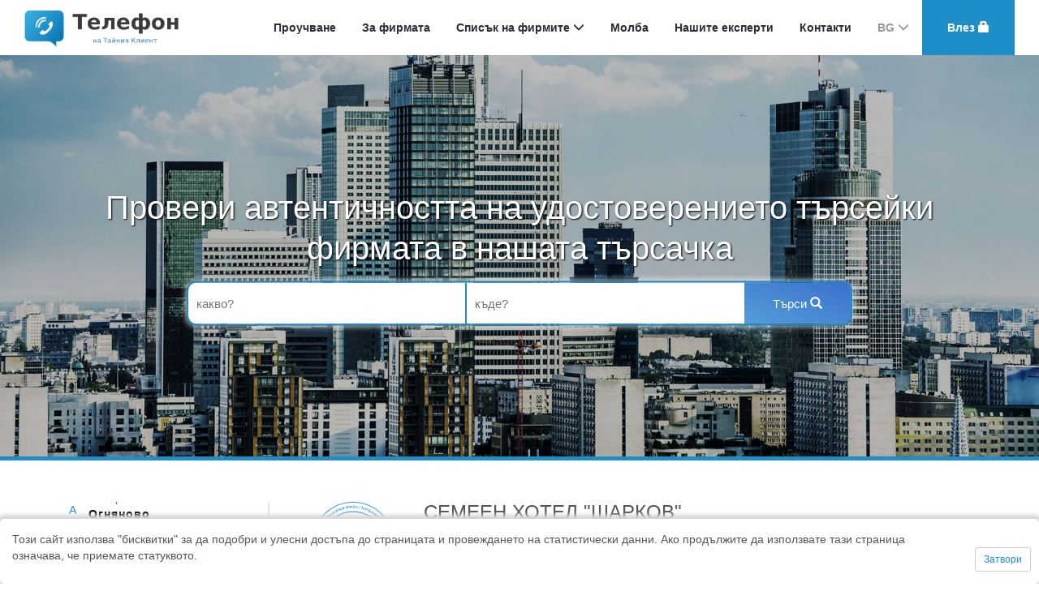

--- FILE ---
content_type: text/html; charset=UTF-8
request_url: https://www.telefonnataenklient.com/list,4727,ognyanovo
body_size: 8071
content:
<!DOCTYPE html>
<html>
    <head>
        <meta name="viewport" content="width=device-width, initial-scale=1">
        <meta charset="UTF-8">
        <link rel="stylesheet" type="text/css" href="assets/css/bootstrap.css">
        <link rel="stylesheet" type="text/css" href="assets/css/lightbox.css">
        <link rel="stylesheet" type="text/css" href="assets/css/jquery.mCustomScrollbar.css">
        <link rel="stylesheet" type="text/css" href="assets/css/style.php">
        <link rel="shortcut icon" type="image/x-icon" href="assets/img/favicon.ico">
        <link rel="stylesheet" type="text/css" href="assets/jQueryUI/jquery-ui.min.css">
        <link rel="stylesheet" type="text/css" href="assets/jQueryUI/jquery-ui.theme.min.css">
        <link rel="stylesheet" type="text/css" href="assets/jQueryUI/jquery-ui.structure.min.css">
        <link rel="stylesheet" type="text/css" href="https://openlayers.org/en/v3.16.0/css/ol.css">
        <script type="text/javascript" src="assets/js/jQuery.js"></script>
        <script type="text/javascript" src="assets/js/cookie.js"></script>
        <script type="text/javascript" src="assets/js/bootstrap.min.js"></script>
        <script type="text/javascript" src="assets/js/parallax.min.js"></script>
        <script type="text/javascript" src="assets/js/lightbox.min.js"></script>
        <script type="text/javascript" src="assets/js/jquery.mCustomScrollbar.min.js"></script>
        <script type="text/javascript" src="assets/js/scripts.js"></script>
        <script type="text/javascript" src="assets/js/maps.js"></script>
        <script type="text/javascript" src="assets/jQueryUI/jquery-ui.min.js"></script>
        <script type="text/javascript" src="https://openlayers.org/en/v3.16.0/build/ol.js"></script>
         <script src='https://www.google.com/recaptcha/api.js' async defer></script>
	<title>Списък на фирмите - Огняново - Телефон на Тайния Клиент</title>
    </head>
    <body class="page-listController">
        <div class="mainmenu">
            <nav class="navbar navbar-default">
                <div class="container-fluid">
                    <div class="navbar-header">
                        <button type="button" class="navbar-toggle collapsed" data-toggle="collapse" data-target="#navmain" aria-expanded="false">
                            <span class="glyphicon glyphicon-option-horizontal"></span>
                        </button>
                        <a class="navbar-brand logo" href="/">
                            <img src="assets/img/logo_bg.png" style="max-height: 45px;">
                        </a>
                    </div>
                    <div class="collapse navbar-collapse" id="navmain">
                        <ul class="nav navbar-nav navbar-right">
                            <li><a href="/#survey" class="dropdown-toggle">Проучване</a></li>
                            <li><a href="/about" class="dropdown-toggle">За фирмата</a></li>
                            
                            <li class="dropdown">
                                <a href="#" class="dropdown-toggle" data-toggle="dropdown" role="button" aria-expanded="false">
                                    Списък на фирмите                                    <span class="glyphicon glyphicon-menu-down"></span>
                                </a>
                                <ul class="dropdown-menu" role="menu">
                                    <li><a href="/list">Списък на фирмите</a></li>
                                    <li><a href="/cmpList">Списък на фирмите по азбучен ред</a></li>
                                </ul>
                            </li>
                            <li><a href="/signin">Молба</a></li>
                                                            <li><a href="/experts">Нашите експерти</a></li>
                                                        <li><a href="/contact">Контакти</a></li>
                            <li class="dropdown countrySelect">
                                <a href="#" class="dropdown-toggle" data-toggle="dropdown" role="button" aria-expanded="false">
                                    BG                                    <span class="glyphicon glyphicon-menu-down"></span>
                                </a>
                                <ul class="dropdown-menu" role="menu">
                                    <li><a target="_blank" href="https://www.telefonnataenklient.com">BG</a></li>
                                    <li><a target="_blank" href="https://www.telefontajemnehoklienta.cz/">CZ</a></li>
                                    <!--<li><a target="_blank" href="http://www.vertrauenswuerdigesunternehmen.de">DE</a></li>-->
                                    <!--<li><a target="_blank" href="http://www.entreprisedignedeconfiance.fr/">FR</a></li>-->
                                    <!--<li><a target="_blank" href="http://www.titokzatosugyfel.eu">HU</a></li>-->
                                    <li><a target="_blank" href="https://www.telefontajemniczegoklienta.pl">PL</a></li>
                                    <!--<li><a target="_blank" href="http://www.companiecorecta.ro"><img src="assets/img/flags/ro.png">RO</a></li>-->
                                    <!--<li><a target="_blank" href="https://www.telefontajomnehoklienta.sk/">SK</a></li>-->
                                    <!--<li><a target="_blank" href="https://www.telefonodelclientemisterioso.es/">ES</a></li>-->
                                </ul>
                            </li>
                            <li class="blueButton">
                                                                    <a href="#" data-toggle="modal" data-target="#loginModal">
                                        Влез 
                                        <span class="glyphicon glyphicon-lock"></span>
                                    </a>
                                                            </li>
                        </ul>
                    </div>
                </div>
            </nav>
        </div>

                
        <main>
            <section id="topImg" data-parallax="scroll" data-position="0 -500px" data-image-src="assets/img/parallax_list.jpg" class="row parallax-container">
    <div class="topImgWrapper">
        <p>Провери автентичността на удостоверението търсейки фирмата в нашата търсачка</p>

        <div class="searchFormWrap">
            <form action="/list" method="post">
                <input type="text" placeholder="какво?" name="what" value="" required>
                <input type="text" placeholder="къде?" name="where" value="" required>
                <button type="submit" name="send">
                    Търси                    <span class="glyphicon glyphicon-search"></span>
                </button>
            </form>
        </div>
    </div>
</section>

<div class="clearfix"></div>

<div class="container">
    <article class="row" >
        <div class="col-lg-10 col-md-10 col-sm-10 col-xs-10 col-lg-offset-1 col-md-offset-1 col-sm-offset-1 col-xs-offset-1">
            <div class="letterList horizontal">
                                    <a href="#">А</a>
                                    <a href="#">Б</a>
                                    <a href="#">В</a>
                                    <a href="#">Г</a>
                                    <a href="#">Д</a>
                                    <a href="#">Е</a>
                                    <a href="#">Ж</a>
                                    <a href="#">З</a>
                                    <a href="#">И</a>
                                    <a href="#">К</a>
                                    <a href="#">Л</a>
                                    <a href="#">М</a>
                                    <a href="#">Н</a>
                                    <a href="#">О</a>
                                    <a href="#">П</a>
                                    <a href="#">Р</a>
                                    <a href="#">С</a>
                                    <a href="#">Т</a>
                                    <a href="#">Ф</a>
                                    <a href="#">Х</a>
                                    <a href="#">Ц</a>
                                    <a href="#">Ч</a>
                                    <a href="#">Ш</a>
                                    <a href="#">Щ</a>
                                    <a href="#">Я</a>
                            </div>
        </div>
    </article>
    <article class="row" data-effect="eqh">
        <div class="col-lg-3 col-md-3 col-sm-12 col-xs-12">
            <div data-effect="follow-top" data-follow-top-offset-top="32">
                <div class="letterList">
                                            <a href="#">А</a>
                                            <a href="#">Б</a>
                                            <a href="#">В</a>
                                            <a href="#">Г</a>
                                            <a href="#">Д</a>
                                            <a href="#">Е</a>
                                            <a href="#">Ж</a>
                                            <a href="#">З</a>
                                            <a href="#">И</a>
                                            <a href="#">К</a>
                                            <a href="#">Л</a>
                                            <a href="#">М</a>
                                            <a href="#">Н</a>
                                            <a href="#">О</a>
                                            <a href="#">П</a>
                                            <a href="#">Р</a>
                                            <a href="#">С</a>
                                            <a href="#">Т</a>
                                            <a href="#">Ф</a>
                                            <a href="#">Х</a>
                                            <a href="#">Ц</a>
                                            <a href="#">Ч</a>
                                            <a href="#">Ш</a>
                                            <a href="#">Щ</a>
                                            <a href="#">Я</a>
                                    </div>
                <div class="cityList">
                    <div class="cities">
                                                <a data-letter="А" class="letterBig">А</a>
                                                    <a href="/list,1401,ablanitsa" >Абланица</a>
                                                    <a href="/list,1399,ablanitsa" >Абланица</a>
                                                    <a href="/list,1402,abrit" >Абрит</a>
                                                    <a href="/list,1411,aytos" >Айтос</a>
                                                    <a href="/list,1414,aksakovo" >Аксаково</a>
                                                    <a href="/list,1450,apriltsi" >Априлци</a>
                                                    <a href="/list,1464,asnovgrad" >Асеновград</a>
                                                    <a href="/list,1477,ahloy" >Ахелой</a>
                                                <a data-letter="Б" class="letterBig">Б</a>
                                                    <a href="/list,1525,balchik" >Балчик</a>
                                                    <a href="/list,1538,bankya" >Банкя</a>
                                                    <a href="/list,1541,bansko" >Банско</a>
                                                    <a href="/list,1543,banya" >Баня</a>
                                                    <a href="/list,1604,bln" >Белене</a>
                                                    <a href="/list,1631,blogradts" >Белоградец</a>
                                                    <a href="/list,1632,blogradchik" >Белоградчик</a>
                                                    <a href="/list,1634,blozm" >Белозем</a>
                                                    <a href="/list,1648,blyakovts" >Беляковец</a>
                                                    <a href="/list,1694,blagovgrad" >Благоевград</a>
                                                    <a href="/list,1724,bogdan" >Богдан</a>
                                                    <a href="/list,1733,bogdantsi" >Богданци</a>
                                                    <a href="/list,1762,bozhurisht" >Божурище</a>
                                                    <a href="/list,1840,botvgrad" >Ботевград</a>
                                                    <a href="/list,1860,boyantsi" >Боянци</a>
                                                    <a href="/list,1877,bratsigovo" >Брацигово</a>
                                                    <a href="/list,1879,brgovo" >Брегово</a>
                                                    <a href="/list,1900,brst" >Бресте</a>
                                                    <a href="/list,1959,bunovo" >Буново</a>
                                                    <a href="/list,1963,burgas" >Бургас</a>
                                                    <a href="/list,1967,busmantsi" >Бусманци</a>
                                                    <a href="/list,1968,butan" >Бутан</a>
                                                    <a href="/list,1981,bazan" >Бъзън</a>
                                                    <a href="/list,1983,balgarvo" >Българево</a>
                                                    <a href="/list,1990,balgarovo" >Българово</a>
                                                    <a href="/list,2019,byala" >Бяла</a>
                                                    <a href="/list,2030,byala-slatina" >Бяла Слатина</a>
                                                <a data-letter="В" class="letterBig">В</a>
                                                    <a href="/list,2038,vakarl" >Вакарел</a>
                                                    <a href="/list,2041,vaksvo" >Ваксево</a>
                                                    <a href="/list,2049,varna" >Варна</a>
                                                    <a href="/list,2076,vliko-tarnovo" >Велико Търново</a>
                                                    <a href="/list,2080,vlingrad" >Велинград</a>
                                                    <a href="/list,2130,vidin" >Видин</a>
                                                    <a href="/list,2133,vidno" >Видно</a>
                                                    <a href="/list,2231,voluyak" >Волуяк</a>
                                                    <a href="/list,2250,vratsa" >Враца</a>
                                                    <a href="/list,2252,vrachsh" >Врачеш</a>
                                                <a data-letter="Г" class="letterBig">Г</a>
                                                    <a href="/list,2336,gabrovo" >Габрово</a>
                                                    <a href="/list,2386,gtsovo" >Гецово</a>
                                                    <a href="/list,2403,glavinitsa" >Главиница</a>
                                                    <a href="/list,2474,golyamo-blovo" >Голямо Белово</a>
                                                    <a href="/list,2528,gorna-oryahovitsa" >Горна Оряховица</a>
                                                    <a href="/list,2536,gorni-bogrov" >Горни Богров</a>
                                                    <a href="/list,2624,gots-dlchv" >Гоце Делчев</a>
                                                    <a href="/list,2686,gurkovo" >Гурково</a>
                                                    <a href="/list,2698,galabovo" >Гълъбово</a>
                                                <a data-letter="Д" class="letterBig">Д</a>
                                                    <a href="/list,2730,dv-mogili" >Две могили</a>
                                                    <a href="/list,2735,dblts" >Дебелец</a>
                                                    <a href="/list,2757,dvin" >Девин</a>
                                                    <a href="/list,2760,dvnya" >Девня</a>
                                                    <a href="/list,2793,dzhulyunitsa" >Джулюница</a>
                                                    <a href="/list,2808,dimitrovgrad" >Димитровград</a>
                                                    <a href="/list,2852,dobrinisht" >Добринище</a>
                                                    <a href="/list,2856,dobrich" >Добрич</a>
                                                    <a href="/list,2859,dobrovnitsa" >Добровница</a>
                                                    <a href="/list,2952,dolni-chiflik" >Долни чифлик</a>
                                                    <a href="/list,3048,drangovo" >Дрангово</a>
                                                    <a href="/list,3052,drachvo" >Драчево</a>
                                                    <a href="/list,3085,dryanovo" >Дряново</a>
                                                    <a href="/list,3091,dulovo" >Дулово</a>
                                                    <a href="/list,3099,dupnitsa" >Дупница</a>
                                                    <a href="/list,3104,dushantsi" >Душанци</a>
                                                    <a href="/list,3144,dalgopol" >Дългопол</a>
                                                <a data-letter="Е" class="letterBig">Е</a>
                                                    <a href="/list,3181,elna" >Елена</a>
                                                    <a href="/list,3191,elshnitsa" >Елешница</a>
                                                    <a href="/list,3193,elin-plin" >Елин Пелин</a>
                                                    <a href="/list,3194,elin-plin" >Елин Пелин</a>
                                                    <a href="/list,3201,elhovo" >Елхово</a>
                                                    <a href="/list,3223,etropol" >Етрополе</a>
                                                <a data-letter="Ж" class="letterBig">Ж</a>
                                                    <a href="/list,3263,zhitnitsa" >Житница</a>
                                                <a data-letter="З" class="letterBig">З</a>
                                                    <a href="/list,3322,zvzdlina" >Звезделина</a>
                                                    <a href="/list,3387,zlatograd" >Златоград</a>
                                                    <a href="/list,3397,zlokuchn" >Злокучене</a>
                                                <a data-letter="И" class="letterBig">И</a>
                                                    <a href="/list,3502,ihtiman" >Ихтиман</a>
                                                <a data-letter="К" class="letterBig">К</a>
                                                    <a href="/list,3518,kavarna" >Каварна</a>
                                                    <a href="/list,3525,kazanlak" >Казанлък</a>
                                                    <a href="/list,3547,kaliptrovo" >Калипетрово</a>
                                                    <a href="/list,3647,karlovo" >Карлово</a>
                                                    <a href="/list,3662,katunitsa" >Катуница</a>
                                                    <a href="/list,3670,krka" >Керека</a>
                                                    <a href="/list,3685,kirkovo" >Кирково</a>
                                                    <a href="/list,3695,kitn" >Китен</a>
                                                    <a href="/list,3729,knzha" >Кнежа</a>
                                                    <a href="/list,3769,kozloduy" >Козлодуй</a>
                                                    <a href="/list,3838,koprivshtitsa" >Копривщица</a>
                                                    <a href="/list,3870,kostnts" >Костенец</a>
                                                    <a href="/list,3877,kostinbrod" >Костинброд</a>
                                                    <a href="/list,3892,kochmar" >Кочмар</a>
                                                    <a href="/list,3973,krumovgrad" >Крумовград</a>
                                                    <a href="/list,3974,krumovo" >Крумово</a>
                                                    <a href="/list,3977,krumovo" >Крумово</a>
                                                    <a href="/list,4054,kardzhali" >Кърджали</a>
                                                    <a href="/list,4072,kyustndil" >Кюстендил</a>
                                                <a data-letter="Л" class="letterBig">Л</a>
                                                    <a href="/list,4092,lvski" >Левски</a>
                                                    <a href="/list,4104,lsidrn" >Лесидрен</a>
                                                    <a href="/list,4158,lobosh" >Лобош</a>
                                                    <a href="/list,4162,lovch" >Ловеч</a>
                                                    <a href="/list,4171,lozn" >Лозен</a>
                                                    <a href="/list,4175,lozn" >Лозен</a>
                                                    <a href="/list,4179,loznts" >Лозенец</a>
                                                    <a href="/list,4199,lukovit" >Луковит</a>
                                                    <a href="/list,4209,laki" >Лъки</a>
                                                    <a href="/list,4228,lyulin" >Люлин</a>
                                                    <a href="/list,4232,lyulyakovo" >Люляково</a>
                                                <a data-letter="М" class="letterBig">М</a>
                                                    <a href="/list,4314,malo-buchino" >Мало Бучино</a>
                                                    <a href="/list,4360,marikostinovo" >Марикостиново</a>
                                                    <a href="/list,4503,momin-prohod" >Момин проход</a>
                                                    <a href="/list,4513,momchilgrad" >Момчилград</a>
                                                    <a href="/list,4516,montana" >Монтана</a>
                                                    <a href="/list,4549,musachvo" >Мусачево</a>
                                                    <a href="/list,4554,musomishta" >Мусомища</a>
                                                    <a href="/list,4569,marchavo" >Мърчаево</a>
                                                <a data-letter="Н" class="letterBig">Н</a>
                                                    <a href="/list,4591,ngovan" >Негован</a>
                                                    <a href="/list,4615,nsbar" >Несебър</a>
                                                    <a href="/list,4643,nova-zagora" >Нова Загора</a>
                                                    <a href="/list,4662,novi-pazar" >Нови пазар</a>
                                                <a data-letter="О" class="letterBig">О</a>
                                                    <a href="/list,4699,obzor" >Обзор</a>
                                                    <div class="selected">Огняново</div>
                                                    <a href="/list,4762,orshak" >Орешак</a>
                                                    <a href="/list,4774,orshnik" >Орешник</a>
                                                <a data-letter="П" class="letterBig">П</a>
                                                    <a href="/list,4845,pavlikni" >Павликени</a>
                                                    <a href="/list,4854,pazardzhik" >Пазарджик</a>
                                                    <a href="/list,4856,paisivo" >Паисиево</a>
                                                    <a href="/list,4869,panagyurisht" >Панагюрище</a>
                                                    <a href="/list,4921,prnik" >Перник</a>
                                                    <a href="/list,4944,ptrich" >Петрич</a>
                                                    <a href="/list,4957,pshtra" >Пещера</a>
                                                    <a href="/list,4968,pirdop" >Пирдоп</a>
                                                    <a href="/list,4998,plvn" >Плевен</a>
                                                    <a href="/list,5004,pliska" >Плиска</a>
                                                    <a href="/list,5005,plovdiv" >Пловдив</a>
                                                    <a href="/list,5038,pozharvo" >Пожарево</a>
                                                    <a href="/list,5065,polski-trambsh" >Полски Тръмбеш</a>
                                                    <a href="/list,5078,pomori" >Поморие</a>
                                                    <a href="/list,5091,popovitsa" >Поповица</a>
                                                    <a href="/list,5093,popovo" >Попово</a>
                                                    <a href="/list,5095,popovtsi" >Поповци</a>
                                                    <a href="/list,5173,prisovo" >Присово</a>
                                                    <a href="/list,5177,provadiya" >Провадия</a>
                                                    <a href="/list,5187,prolsha" >Пролеша</a>
                                                    <a href="/list,5191,prosnik" >Просеник</a>
                                                    <a href="/list,5230,parvomay" >Първомай</a>
                                                <a data-letter="Р" class="letterBig">Р</a>
                                                    <a href="/list,5264,ravno-pol" >Равно поле</a>
                                                    <a href="/list,5285,radnvo" >Раднево</a>
                                                    <a href="/list,5293,radomir" >Радомир</a>
                                                    <a href="/list,5304,razboyna" >Разбойна</a>
                                                    <a href="/list,5307,razgrad" >Разград</a>
                                                    <a href="/list,5316,razlog" >Разлог</a>
                                                    <a href="/list,5333,rakitovo" >Ракитово</a>
                                                    <a href="/list,5339,rakovski" >Раковски</a>
                                                    <a href="/list,5388,ribaritsa" >Рибарица</a>
                                                    <a href="/list,5470,rus" >Русе</a>
                                                <a data-letter="С" class="letterBig">С</a>
                                                    <a href="/list,5513,samokov" >Самоков</a>
                                                    <a href="/list,5524,sandanski" >Сандански</a>
                                                    <a href="/list,5527,saparva-banya" >Сапарева баня</a>
                                                    <a href="/list,5550,svtovrachn" >Световрачене</a>
                                                    <a href="/list,5557,svilngrad" >Свиленград</a>
                                                    <a href="/list,5563,svishtov" >Свищов</a>
                                                    <a href="/list,5578,svlivo" >Севлиево</a>
                                                    <a href="/list,5628,silistra" >Силистра</a>
                                                    <a href="/list,5629,simonovgrad" >Симеоновград</a>
                                                    <a href="/list,5632,simitli" >Симитли</a>
                                                    <a href="/list,5637,sinmorts" >Синеморец</a>
                                                    <a href="/list,5667,skoblvo" >Скобелево</a>
                                                    <a href="/list,5717,slivn" >Сливен</a>
                                                    <a href="/list,5721,slivnitsa" >Сливница</a>
                                                    <a href="/list,5723,slivo-pol" >Сливо поле</a>
                                                    <a href="/list,5751,smolyan" >Смолян</a>
                                                    <a href="/list,5755,smyadovo" >Смядово</a>
                                                    <a href="/list,5764,sozopol" >Созопол</a>
                                                    <a href="/list,5789,sopot" >Сопот</a>
                                                    <a href="/list,5794,sofiya" >София</a>
                                                    <a href="/list,5808,srdts" >Средец</a>
                                                    <a href="/list,5842,stamboliyski" >Стамболийски</a>
                                                    <a href="/list,5844,stambolovo" >Стамболово</a>
                                                    <a href="/list,5858,stara-zagora" >Стара Загора</a>
                                                    <a href="/list,5868,staro-oryahovo" >Старо Оряхово</a>
                                                    <a href="/list,5890,stfan-karadzhovo" >Стефан Караджово</a>
                                                    <a href="/list,5951,strlcha" >Стрелча</a>
                                                    <a href="/list,6008,sadiysko-pol" >Съдийско поле</a>
                                                <a data-letter="Т" class="letterBig">Т</a>
                                                    <a href="/list,6041,tvarditsa" >Твърдица</a>
                                                    <a href="/list,6050,tnvo" >Тенево</a>
                                                    <a href="/list,6059,ttvn" >Тетевен</a>
                                                    <a href="/list,6079,todorovo" >Тодорово</a>
                                                    <a href="/list,6088,tompsan" >Томпсън</a>
                                                    <a href="/list,6092,topoli" >Тополи</a>
                                                    <a href="/list,6138,troyan" >Троян</a>
                                                    <a href="/list,6143,trudovts" >Трудовец</a>
                                                    <a href="/list,6145,tran" >Трън</a>
                                                    <a href="/list,6158,tryavna" >Трявна</a>
                                                    <a href="/list,6167,tutrakan" >Тутракан</a>
                                                    <a href="/list,6180,targovisht" >Търговище</a>
                                                <a data-letter="Ф" class="letterBig">Ф</a>
                                                    <a href="/list,6234,fotinovo" >Фотиново</a>
                                                <a data-letter="Х" class="letterBig">Х</a>
                                                    <a href="/list,6253,han-krum" >Хан Крум</a>
                                                    <a href="/list,6257,harmanli" >Харманли</a>
                                                    <a href="/list,6258,haskovo" >Хасково</a>
                                                    <a href="/list,6285,hrishtni" >Хрищени</a>
                                                <a data-letter="Ц" class="letterBig">Ц</a>
                                                    <a href="/list,6314,tsarvts" >Царевец</a>
                                                    <a href="/list,6316,tsarvo" >Царево</a>
                                                    <a href="/list,6356,tsrancha" >Црънча</a>
                                                <a data-letter="Ч" class="letterBig">Ч</a>
                                                    <a href="/list,6450,chrni-vrah" >Черни връх</a>
                                                    <a href="/list,6482,chrnoochn" >Черноочене</a>
                                                    <a href="/list,6497,chirpan" >Чирпан</a>
                                                    <a href="/list,6511,chomakovtsi" >Чомаковци</a>
                                                <a data-letter="Ш" class="letterBig">Ш</a>
                                                    <a href="/list,6545,shmshvo" >Шемшево</a>
                                                    <a href="/list,6578,shumn" >Шумен</a>
                                                <a data-letter="Щ" class="letterBig">Щ</a>
                                                    <a href="/list,6586,shtarkovo" >Щърково</a>
                                                <a data-letter="Я" class="letterBig">Я</a>
                                                    <a href="/list,6598,yablanitsa" >Ябланица</a>
                                                    <a href="/list,6615,yagoda" >Ягода</a>
                                                    <a href="/list,6616,yagodina" >Ягодина</a>
                                                    <a href="/list,6618,yagodovo" >Ягодово</a>
                                                    <a href="/list,6629,yambol" >Ямбол</a>
                                                    <a href="/list,6651,yasn" >Ясен</a>
                                            </div>
                </div>
            </div>
        </div>

        <div class="col-lg-9 col-md-9 col-sm-12 col-xs-12 companyList">
                            <div class="row company">
                    <div class="col-lg-2 col-md-2 col-sm-2 col-xs-2">
                                                <img src="assets/img/listafirm_pieczec_small_bg.png" class="img-responsive">
                    </div>
                    <div class="col-lg-10 col-sm-10 col-md-10 col-xs-10">
                        <h3><a href="/show,1423">Семеен  Хотел "Шарков"</a></h3>
                        <div>
                            <span><b>Адрес: </b>ул. ТРИДЕСЕТ И ПЕТА No 1</span>
                            <span><b>селище: </b>Огняново</span>
                                                        <span><b>Тел.: </b>898778607</span>
                                                                                    <br><span style="text-transform: capitalize"><b>Бранш: </b>
                                <a href="category,4727,7209">Хотели - хотелиерско обслужване - Огняново</a>
                            </span>
                        </div>
                    </div>
                </div>
                            <div class="row company">
                    <div class="col-lg-2 col-md-2 col-sm-2 col-xs-2">
                                                <img src="assets/img/upload/3ce563ef2e399d19d6014ff72e016b14426ab924.jpg" class="img-responsive">
                    </div>
                    <div class="col-lg-10 col-sm-10 col-md-10 col-xs-10">
                        <h3><a href="/show,1439,-">Хотел "Делта"</a></h3>
                        <div>
                            <span><b>Адрес: </b>Огняновски минерални бани</span>
                            <span><b>селище: </b>Огняново</span>
                                                        <span><b>Тел.: </b>+359899911021</span>
                            <span><b>Интернет страница: </b>www.hoteldelta-bg.com</span>                            <span><b>E-mail: </b>deltahotel@abv.bg</span>                            <br><span style="text-transform: capitalize"><b>Бранш: </b>
                                <a href="category,4727,7209">Хотели - хотелиерско обслужване - Огняново</a>
                            </span>
                        </div>
                    </div>
                </div>
                        
                        <div class="lineTitle" ><span>Последно добавени фирми</span></div>
                            <div class="row company">
                    <div class="col-lg-2 col-md-2 col-sm-2 col-xs-2">
                                                <img src="assets/img/listafirm_pieczec_small_bg.png" class="img-responsive">
                    </div>
                    <div class="col-lg-10 col-md-10 col-sm-10 col-xs-10">
                        <h3><a href="/show,1541">Ет Митко Илчев</a></h3>
                        <div>
                            <span><b>Адрес: </b>Н. Лъсков No 2, ет. 2</span>
                            <span><b>селище: </b>Средец</span>
                                                        <span><b>Тел.: </b>888781445</span>
                                                                                    <br>
                            <span style="text-transform: capitalize"><b>Бранш: </b>
                                <a href="category,5808,557">Производство, монтаж и продажба на дограма - Средец</a>
                            </span>
                        </div>
                    </div>
                </div>
                            <div class="row company">
                    <div class="col-lg-2 col-md-2 col-sm-2 col-xs-2">
                                                <img src="assets/img/listafirm_pieczec_small_bg.png" class="img-responsive">
                    </div>
                    <div class="col-lg-10 col-md-10 col-sm-10 col-xs-10">
                        <h3><a href="/show,1540">Тидием Пласт Оод</a></h3>
                        <div>
                            <span><b>Адрес: </b>ул. "Сестри Хаджикръстеви" № 1, вх.Б, ет.5, ап.25</span>
                            <span><b>селище: </b>Враца</span>
                                                        <span><b>Тел.: </b>359893354141</span>
                                                                                    <br>
                            <span style="text-transform: capitalize"><b>Бранш: </b>
                                <a href="category,2250,557">Производство, монтаж и продажба на дограма - Враца</a>
                            </span>
                        </div>
                    </div>
                </div>
                            <div class="row company">
                    <div class="col-lg-2 col-md-2 col-sm-2 col-xs-2">
                                                <img src="assets/img/listafirm_pieczec_small_bg.png" class="img-responsive">
                    </div>
                    <div class="col-lg-10 col-md-10 col-sm-10 col-xs-10">
                        <h3><a href="/show,1539">Семеен Хотел "Узунски"</a></h3>
                        <div>
                            <span><b>Адрес: </b>П.Яворов 12</span>
                            <span><b>селище: </b>Смолян</span>
                                                        <span><b>Тел.: </b>888757451</span>
                                                        <span><b>E-mail: </b>hoteluzunski@abv.bg</span>                            <br>
                            <span style="text-transform: capitalize"><b>Бранш: </b>
                                <a href="category,5751,7209">Хотели - хотелиерско обслужване - Смолян</a>
                            </span>
                        </div>
                    </div>
                </div>
                    </div>
    </article>
</div>

<div class="clearfix"></div>

        </main>

        <footer>
            <div class="footer-main">
                <div class="container">
                    <div class="row">
                        <div class="col-lg-offset-2 col-lg-2 col-md-3 col-sm-3 col-xs-3">
                            <img src="assets/img/phoneicon.png">
                            <p>02 437 2239</p>
                        </div>
                        <div class="col-lg-2 col-md-3 col-sm-3 col-xs-3">
                            <img src="assets/img/email.png">
                            <p>
                                <a href="mailto:contact@telefonnataenklient.com">contact@telefonnataenklient.com</a>
                                <a href="http://www.imagobg.com">www.imagobg.com</a>
                            </p>
                        </div>
                        <div class="col-lg-2 col-md-3 col-sm-3 col-xs-3">
                            <img src="assets/img/time.png">
                            <p>
                                понеделник - петък/ 9:00 - 17:00                            </p>
                        </div>
                        <div class="col-lg-2 col-md-3 col-sm-3 col-xs-3">
                            <img src="assets/img/address.png">
                            <p>
                                ул. Транспортна 7<br>
                                8000 Бургас                            </p>
                        </div>
                    </div>
                </div>
            </div>
            <div class="footer-copyright">
                Copyright 2025 &copy; TelefonNaTaenKlient.com            </div>
        </footer>

        <div class="modal fade" id="loginModal">
    <div class="modal-dialog">
        <div class="modal-content">
            <div class="modal-header">
                <button type="button" class="close" data-dismiss="modal" aria-label="Close"><span aria-hidden="true">&times;</span></button>
                <h4 class="modal-title"><img src="assets/img/login.png" alt="Login"> Вход за клиента</h4>
            </div>
            <div class="modal-body">
                <div class="row">
                    <div class="col-lg-offset-2 col-lg-8 loginMessage"></div>
                </div>
                <div class="row">
                    <div class="col-lg-offset-2 col-lg-8">
                        <label for="login">Потребителско име</label>
                        <input type="text" name="login" id="login">
                    </div>
                </div>
                <div class="row">
                    <div class="col-lg-offset-2 col-lg-8">
                        <label for="passwd">Парола</label>
                        <input type="password" name="passwd" id="passwd">
                    </div>
                </div>
                <div class="row login">
                    <div class="col-lg-offset-2 col-lg-8">
                        <input type="button" name="submit" value="Влез">
                    </div>
                </div>
            </div>
        </div>
    </div>
</div>        <div class="cookie-policy-popup">
    <p>Този сайт използва "бисквитки" за да подобри и улесни достъпа до страницата и провеждането на статистически данни. Ако продължите да използвате тази страница означава, че приемате статуквото.</p>
    <a class="btn btn-sm btn-default cookie-policy-agree">Затвори</a>
</div>        <!-- Google tag (gtag.js) -->
<script async src="https://www.googletagmanager.com/gtag/js?id=G-EKY762QGWJ"></script>
<script>
  window.dataLayer = window.dataLayer || [];
  function gtag(){dataLayer.push(arguments);}
  gtag('js', new Date());

  gtag('config', 'G-EKY762QGWJ');
</script>

    </body>
</html>


--- FILE ---
content_type: text/css;charset=UTF-8
request_url: https://www.telefonnataenklient.com/assets/css/style.php
body_size: 4264
content:
body {
  color: #555;
}
h1,
h2,
h3 {
  margin-top: 0;
}
.cleared {
  height: 50px;
}
div.mainmenu nav.navbar {
  padding-top: 0;
  padding-bottom: 0;
  font-weight: bold;
}
div.mainmenu nav.navbar ul.nav>li>a {
  padding: 24px 16px;
}
div.mainmenu nav.navbar div.navbar-header>a>img {
  margin: 6px 0;
}
div.mainmenu nav.navbar .navbar-nav {
  background-color: white;
}
div.mainmenu nav.navbar .navbar-brand {
  width: 210px;
  padding: 7px 15px;
}
@media (min-width: 980px) {
  div.mainmenu nav.navbar .navbar-nav li.countrySelect,
  div.mainmenu nav.navbar .navbar-nav li.countrySelect a {
    color: #999;
  }
  div.mainmenu nav.navbar .navbar-nav li.countrySelect.open ul {
    display: block !important;
  }
  div.mainmenu nav.navbar .navbar-nav li.countrySelect.open ul li {
    display: block;
    width: 100%;
  }
}
div.mainmenu a.currentPage {
  color: #1e8ec9 !important;
}
div.mainmenu a.currentPage:hover {
  color: inherit;
}
@media (max-width: 1194px) {
  div.mainmenu {
    z-index: 1500;
  }
  div.mainmenu .navbar-header {
    float: none;
  }
  div.mainmenu .navbar-left,
  div.mainmenu .navbar-right {
    float: none !important;
  }
  div.mainmenu .navbar-toggle {
    display: block;
  }
  div.mainmenu .navbar-collapse {
    border-top: 1px solid transparent;
    box-shadow: inset 0 1px 0 rgba(255,255,255,0.1);
  }
  div.mainmenu .navbar-fixed-top {
    top: 0;
    border-width: 0 0 1px;
  }
  div.mainmenu .navbar-collapse.collapse {
    display: none !important;
  }
  div.mainmenu .navbar-nav {
    float: none !important;
    margin-top: 7.5px;
  }
  div.mainmenu .navbar-nav>li {
    float: none;
  }
  div.mainmenu .navbar-nav>li>a {
    padding-top: 10px;
    padding-bottom: 10px;
  }
  div.mainmenu .collapse.in {
    display: block !important;
  }
  div.mainmenu .navbar-nav .open .dropdown-menu {
    position: static;
    float: none;
    width: auto;
    margin-top: 0;
    background-color: transparent;
    border: 0;
    -webkit-box-shadow: none;
    box-shadow: none;
  }
}
article:not(.noparamargin) p {
  margin: 24px 0 0 0;
  text-align: justify;
}
article h2.title1 {
  display: flex;
  align-items: center;
  width: 100%;
  margin: 64px 0 32px 0;
}
article h2.title1 img {
  max-width: 10%;
}
article h2.title1 a {
  display: inline-block;
  max-width: 85%;
}
a {
  color: #1e8ec9;
}
a:not([href]) {
  text-decoration: none;
  cursor: auto;
  color: #1e8ec9;
}
a.blackAnchor {
  color: black;
}
hr.line1 {
  height: 0;
  border: none;
  border-bottom: 1px solid #1e8ec9;
  margin: 48px 0;
  opacity: 0.3;
}
select[name=city] {
  display: none;
}
select[name=wojewodztwo] {
  text-transform: capitalize;
}
.loader {
  display: none;
}
.citySelect select {
  width: 100%;
}
ul {
  margin-top: 16px;
}
.contactInfos {
  color: #222;
}
.contactInfos .row:not(:first-child) {
  margin-top: 32px;
}
.contactInfos img {
  height: 50px;
  width: 50px;
}
@media screen and (max-width: 1200px) {
  .contactInfos {
    margin-bottom: 64px;
  }
  .contactInfos .row {
    display: inline-block;
    width: 45%;
  }
  .contactInfos .col-lg-10 {
    padding-left: 32px;
  }
}
.contactForm input:not([type=submit]):not([type=checkbox]) {
  width: 100%;
  height: 50px;
  padding: 0 8px;
}
.contactForm textarea {
  width: 100%;
  height: 150px;
  padding: 8px;
}
.contactForm .row:not(:first-child) {
  margin-top: 32px;
}
.contactForm label {
  font-size: 10px;
}
.inputRow input {
  width: 100%;
}
.inputRow label {
  display: block;
}
.companyShow .positive {
  background-color: #1e8ec9;
  width: 100%;
  height: 300px;
  line-height: 300px;
  color: white;
  font-size: 40px;
  text-align: center;
}
.companyShow .positive span {
  display: inline-block;
  vertical-align: middle;
  line-height: normal;
}
.companyShow .contactData {
  margin-top: 32px;
}
.companyShow .contactData h4 {
  color: #777;
  font-size: 13px;
}
.companyShow .contactData div {
  color: #555;
  font-size: 18px;
  overflow: hidden;
  text-overflow: ellipsis;
}
.companyShow .contactData div.empty {
  width: 100%;
  height: 25px;
  background: linear-gradient(0deg,transparent 11px,#aaa 11px,#aaa 14px,transparent 14px);
}
.companyShow.cardEdit .contactData {
  margin-top: 16px;
}
.companyShow.cardEdit .contactData input {
  max-width: 100%;
}
.companyShow .description {
  margin-top: 64px;
}
.companyShow .photos {
  margin-top: 64px;
}
.companyShow .asidePanel .seal {
  width: 75%;
  margin: 64px auto;
  margin-bottom: 10px;
}
.companyShow textarea {
  width: 100%;
  height: 200px;
}
.companyShow .save {
  margin-top: 64px;
}
.companyShow .name input {
  width: 100%;
  font-size: 20px;
}
.surveyDate {
  font-size: 15px;
  text-align: center !important;
}
.yearStamp {
  font-size: 20px;
  color: #1e8ec9;
  text-align: center !important;
  font-weight: bold;
  margin-top: 0px !important;
  letter-spacing: 1px;
}
.lineTitle {
  margin: 64px 0;
  position: relative;
  text-align: center;
  opacity: 0.8;
}
.lineTitle:before {
  position: absolute;
  left: 0;
  right: 0;
  top: 50%;
  bottom: 0;
  margin: 0;
  z-index: -1;
  border-top: 2px solid #1e8ec9;
  content: "";
}
.lineTitle span {
  display: inline-block;
  background-color: white;
  padding: 0 16px;
}
.selected {
  font-size: 14px;
  font-weight: bold;
  letter-spacing: 1px;
  color: black;
}
.letterList {
  display: inline-block;
  width: 8%;
  vertical-align: top;
}
.letterList a {
  display: block;
}
@media screen and (max-width: 1200px) {
  .letterList {
    display: none;
  }
}
.letterList.horizontal {
  display: none;
}
.letterList.horizontal a {
  display: table-cell;
  text-align: center;
}
@media screen and (max-width: 1200px) {
  .letterList.horizontal {
    display: table;
    table-layout: fixed;
    width: 100%;
    margin-bottom: 16px;
  }
}
.cityList {
  padding: 0;
  overflow: auto;
  height: 500px;
  display: inline-block;
  width: 90%;
}
.cityList>div {
  width: 100%;
}
.cityList>div>div {
  vertical-align: top;
}
.cityList .letterBig {
  width: 100%;
  margin: 6px 0;
  background: #539ed9 linear-gradient(200deg,#3b70cd,#539ed9);
  color: white;
  font-weight: bold;
  border-radius: 2px;
  font-size: 14px;
  padding: 3px 0 3px 10px;
}
.cityList .cities {
  vertical-align: top;
}
.cityList .cities a {
  display: block;
}
@media screen and (max-width: 1000px) {
  .cityList .cities a {
    margin-top: 8px;
  }
}
.cityList .scroller {
  display: inline-block;
  width: 2%;
  float: right;
  background-color: #aaa;
}
.cityList .scroller .scrollerHandle {
  width: 100%;
  height: 50px;
  background-color: #1e8ec9;
  border-radius: 3px;
  cursor: pointer;
}
@media screen and (max-width: 1200px) {
  .cityList {
    width: 100%;
  }
}
.company h3 a {
  color: #555;
  text-transform: uppercase;
}
.company span {
  display: inline-block;
  padding-right: 16px;
}
.company:not(:first-child) {
  margin-top: 64px;
}
.checklabel {
  display: flex;
  align-items: center;
  margin-top: 6px;
}
.checklabel input {
  display: none;
}
.checklabel input + label {
  background-size: 100%;
  width: 16px;
  height: 16px;
  display: inline-block;
  padding: 0;
  cursor: pointer;
  border: 1px solid #aaa;
}
.checklabel input:checked + label {
  background-image: url("../img/ok.svg");
}
.checklabel .label {
  color: #555;
  cursor: pointer;
  display: inline-block;
}
.vcenter {
  display: flex;
  align-items: center;
}
.stepsTitle {
  margin-bottom: 64px;
  display: flex;
  align-items: center;
}
.stepsTitle .step {
  font-size: 15px;
  font-weight: bold;
  text-align: right;
}
@media screen and (max-width: 700px) {
  .stepsTitle .step {
    display: none;
  }
}
.stepsTitle .img-circle {
  background-color: #1e8ec9;
  width: 50px;
  height: 50px;
  line-height: 50px;
  text-align: center;
  font-weight: bold;
  color: white;
  font-size: 20px;
  display: inline-block;
  margin-left: 32px;
}
.stepsTitle h3 {
  font-size: 19px;
  color: #222;
}
input[type=submit],
a.bigButton,
input[type=button],
button[type=submit] {
  width: auto;
  padding: 12px 96px;
  color: white;
  display: block;
  border: none;
  border-radius: 8px;
  font-size: 15px;
  background: #539ed9 linear-gradient(200deg,#3b70cd,#539ed9);
  background-repeat: no-repeat;
  transition: background 0.3s ease-in-out;
}
input[type=submit].full,
a.bigButton.full,
input[type=button].full,
button[type=submit].full {
  padding: 12px 0;
  width: 100%;
}
.stepsForm .label {
  color: #777;
  font-size: 15px;
  text-align: right;
  line-height: 40px;
}
.stepsForm input:not([type=submit]) {
  width: 100%;
  font-size: 18px;
  border-radius: 8px;
  border: 1px solid #aaa;
  height: 50px;
  padding-left: 8px;
}
.stepsForm:not(:last-child) {
  margin-bottom: 25px;
}
.stepsForm .signinSubmit {
  text-align: center;
}
.stepsForm .signinSubmit input[type=submit] {
  margin: 6px auto;
}
.signinTitle {
  color: #1e8ec9;
  text-align: center;
  font-size: 30px;
  line-height: 40px;
  margin: 100px 0;
}
.title1 {
  font-size: 25px;
}
.title1 img {
  margin-right: 16px;
}
ul.list-nice {
  list-style-image: url('../img/dot.png');
}
ul.list-nice li:not(:first-child) {
  margin-top: 32px;
}
.center {
  text-align: center;
}
.modal-backdrop {
  background-color: white !important;
}
.modal-backdrop.fade.in {
  opacity: 0.8;
}
h1 {
  color: #555;
  margin-bottom: 16px;
}
.blueButton {
  background: #1e8ec9;
  text-align: center;
  padding-left: 15px;
  padding-right: 15px;
  color: #fff;
  border: none;
  transition: opacity 0.2s;
}
.blueButton a {
  color: inherit !important;
}
.blueButton:hover {
  opacity: 0.8;
}
.expertsTitle {
  margin-top: 150px;
  color: white;
  text-align: center;
  text-shadow: 3px 3px rgba(0,0,0,0.7);
  font-weight: bold;
  letter-spacing: 2px;
}
.expertsList .row:not(:first-child) {
  margin-top: 100px;
}
.expertsList .row:first-child {
  margin-top: 50px;
}
.expertsList .expert {
  display: flex;
  align-items: center;
}
.expertsList .expert .col-lg-3 {
  order: 0;
}
.expertsList .expert .col-lg-9 {
  order: 1;
}
.expertsList .expert h3 {
  display: block;
}
.expertsList .expert .expertTitle {
  background-color: #1e8ec9;
  display: inline-block;
  padding: 0 32px;
  height: 24px;
  line-height: 26px;
  border-radius: 12px;
  margin: 2px auto 16px auto;
  color: white;
  font-weight: bold;
  text-transform: uppercase;
  font-size: 10px;
  text-align: center;
  clear: both;
}
.expertsList .expert .expertDescription {
  margin-top: 64px;
  text-align: center;
}
.expertsList .expert img {
  max-height: 250px;
}
.expertsList .expert:nth-child(even) h3 {
  float: right;
}
.expertsList .expert:nth-child(even) .expertTitle {
  float: right;
}
.expertsList .expert:nth-child(even) .col-lg-3 {
  order: 1;
}
.expertsList .expert:nth-child(even) .col-lg-9 {
  order: 0;
}
.blueLink {
  color: #1e8ec9;
}
#topImg {
  min-height: 500px;
  border-bottom: 5px solid #1e8ec9;
}
#topImg .title {
  color: white;
  text-align: center;
  margin-top: 250px;
  font-size: 40px;
  line-height: 50px;
  text-shadow: 1px 1px 2px #000;
}
.dropdown-menu > li {
  display: inline-block;
  float: left;
}
@media screen and (max-width: 770px) {
  .dropdown-menu > li {
    display: block;
    float: none;
  }
}
.open > ul {
  display: inline-flex !important;
}
@media screen and (max-width: 800px) {
  .open > ul {
    display: block !important;
  }
}
.main-content {
  min-height: 500px;
}
.headerInfo {
  text-shadow: 3px 3px #000;
  font-size: 30px;
  font-weight: bold;
  color: #fff;
  text-align: center;
}
.headerInfo.title {
  margin-top: 100px;
}
.headerInfo.checkForm {
  margin-top: 30px;
}
.headerInfo.checkLabel {
  font-size: 15px;
  text-shadow: none;
  margin-top: 20px;
}
.headerInfo.checkLabel span {
  padding-left: 8px;
}
.headerInfo.checkLabel img {
  margin-top: -5px;
}
.headerCheckLabel {
  font-size: 14px;
  margin-top: 16px;
  text-shadow: 0px 0px 2px rgba(0,0,0,0.95);
}
.headerCheckLabel span {
  padding-left: 8px;
}
.headerCheckLabel img {
  margin-top: -6px;
}
@media screen and (max-width: 820px) {
  .headerCheckLabel {
    display: none;
  }
}
.circles .col-lg-4 .circleWrap,
.circles .col-lg-6 .circleWrap {
  width: 70%;
  position: relative;
  margin: 0 auto;
}
@media screen and (max-width: 820px) {
  .circles .col-lg-4 .circleWrap,
  .circles .col-lg-6 .circleWrap {
    margin-top: 32px;
  }
}
.circles .col-lg-4 h4,
.circles .col-lg-6 h4 {
  text-align: center;
  font-weight: bold;
  margin-top: 24px;
}
.circles .col-lg-4 p,
.circles .col-lg-6 p {
  text-align: center;
}
.clearfix {
  height: 50px;
}
.clearfixMin {
  height: 25px;
}
#foot {
  background: #2b2c34;
}
#foot #footWrap {
  text-align: center;
  margin: 75px 0px;
}
#foot #footWrap h4 {
  color: #fff;
  font-weight: bold;
  text-align: center;
  margin-bottom: 15px;
}
.hiddenInput {
  display: none !important;
}
.plainA {
  color: #000;
  text-decoration: none;
}
ul.noDeco {
  list-style-type: none;
  padding-left: 0px;
}
ul.noDeco li {
  padding: 2px 0px;
}
ul.pagination {
  list-style-type: none;
  display: inline-block;
  float: left;
}
.topImgWrapper {
  position: absolute;
  top: 50%;
  left: 10%;
  right: 10%;
  transform: translateY(-50%);
  -webkit-transform: translateY(-50%);
  -moz-transform: translateY(-50%);
}
.searchFormWrap {
  width: 80%;
  border-radius: 12px;
  background-clip: content-box;
  margin: 16px auto 0 auto;
  box-shadow: 0 0 8px white;
}
.searchFormWrap form {
  text-align: left;
  height: 55px;
  border: 2px solid #1e8ec9;
  border-radius: 12px;
  overflow: hidden;
}
.searchFormWrap form input {
  display: inline;
  float: left;
}
.searchFormWrap form input[type="text"] {
  border: none;
  color: #000;
  font-size: 15px;
  width: 42%;
  height: 100%;
  padding-left: 10px;
}
.searchFormWrap form input[type="text"]:first-child {
  border-right: 2px solid #1e8ec9;
}
@media screen and (max-width: 555px) {
  .searchFormWrap form input[type="text"] {
    width: 95%;
    margin-left: 10px;
  }
}
.searchFormWrap form button {
  border-radius: 0;
  border: none;
  height: 100%;
  width: 16%;
  padding: 0;
  display: inline-block;
  transition: background 0.1s;
}
@media screen and (max-width: 555px) {
  .searchFormWrap form button {
    display: none;
  }
}
.map {
  width: 100%;
  height: 300px;
  margin-top: 64px;
}
.cookie-policy-popup {
  background: #fff;
  position: fixed;
  width: 100%;
  min-height: 50px;
  border-radius: 5px;
  box-shadow: 0 0 5px 5px #d7d7d7;
  margin: 0;
  left: 0;
  bottom: 0;
  z-index: 9999999;
  padding: 15px;
  padding-right: 100px;
  display: none;
}
.cookie-policy-popup .cookie-policy-agree {
  position: fixed;
  right: 10px;
  bottom: 15px;
  cursor: pointer;
}
#loginModal .loginMessageStatus {
  height: 0;
  overflow: hidden;
  opacity: 0;
  height: 20px;
}
#loginModal .loginMessage {
  height: 20px;
}
#loginModal input[type=text],
#loginModal input[type=password] {
  width: 100%;
  display: block;
  margin: 0 auto;
  font-size: 24px;
  border: 1px solid #222;
}
#loginModal input[type=submit],
#loginModal input[type=button] {
  padding: 10px 48px;
  color: white;
  background: linear-gradient(200deg,#3b70cd,#539ed9);
  border: none;
  border-radius: 16px;
  margin: 0 auto;
}
#loginModal label {
  font-size: 12px;
  color: #777;
}
#loginModal .row:not(:first-child) {
  margin-top: 16px;
}
#loginModal .login {
  text-align: center;
}
#loginModal .login a {
  display: block;
  color: #777;
  font-size: 10px;
  margin-top: 4px;
}
#loginModal .modal-title {
  font-weight: bold;
}
aside.messages {
  border: 3px solid #1e8ec9;
  border-radius: 8px;
  background-color: white;
  position: absolute;
  left: 10%;
  right: 10%;
  top: 100px;
  z-index: 5000;
  cursor: pointer;
}
.message.info {
  color: #1e8ec9;
}
.message.error {
  color: #CF0E0E;
}
.message.success {
  color: #128820;
}
.message.bordered {
  padding: 16px;
  font-weight: bold;
}
.message.bordered:not(:first-child) {
  margin-top: 16px;
}
.button {
  padding: 14px 32px;
  color: white;
  font-size: 0.9em;
  font-weight: bold;
  white-space: nowrap;
  background-color: #1e8ec9;
  border-bottom: 3px solid #3366ff;
}
.button:hover {
  color: white;
  text-decoration: none;
}
.button.button-gray {
  background-color: #efefef;
  color: #1e8ec9;
  border-bottom: 3px solid #bbb;
}
footer {
  background-color: #393a40;
  color: #fff;
  margin-top: 32px;
}
footer .footer-main {
  color: white;
  padding: 64px 0;
  background-image: url("../img/footer.jpg");
  text-align: center;
  font-weight: bold;
  font-size: 0.9em;
}
footer .footer-main a {
  color: inherit;
}
footer .footer-main img {
  max-width: 50%;
  margin-bottom: 16px;
}
footer .footer-copyright {
  text-align: center;
  padding: 16px 0;
}
body.page-home .parallax-container #topImg {
  height: 500px;
}
body.page-home .survey p {
  line-height: 1.7em;
}
body.page-home hr {
  margin: 32px 0;
  box-shadow: 0 -8px 4px rgba(0,0,0,0.8);
}
body.page-home .desc {
  text-align: center;
}
body.page-home .desc .row {
  margin-top: 64px;
}
body.page-home .desc h2 {
  color: #1e8ec9;
  margin-bottom: 32px;
}
body.page-home .reward {
  background-image: url("../img/obrazek1_ttk.jpg");
  background-size: cover;
  background-position: center;
  padding: 128px 0;
  text-align: center;
  color: white;
  margin-top: 64px;
  border-top: 6px solid #1e8ec9;
  border-bottom: 6px solid #1e8ec9;
}
body.page-home .reward>h2 {
  font-size: 3.0em;
}
body.page-home .reward>p {
  width: 65%;
  font-size: 1.5em;
  line-height: 1.6em;
  margin: 16px auto 32px auto;
}
body.page-home .reward .reward-box {
  position: relative;
  background-image: url("../img/placeholders/circle.png");
  background-size: 100% 100%;
  width: 75%;
  margin: 0 auto;
  font-weight: bold;
}
body.page-home .reward .reward-box>span {
  position: absolute;
  top: 50%;
  left: 0;
  right: 0;
  transform: translateY(-50%);
  -moz-transform: translateY(-50%);
  -webkit-transform: translateY(-50%);
  font-size: 1.5em;
  font-family: "verdana";
}
body.page-home .whatisttk h2 {
  color: #1e8ec9;
}
body.page-home .whatisttk p {
  line-height: 2.0em;
}
body.page-signin img.example-inquiry {
  float: right;
  margin: 64px 0 32px 0;
  max-width: 45%;
}
body.page-signin section#topImg>div {
  background-color: white;
  position: absolute;
  left: 5%;
  right: 50%;
  top: 35%;
  padding: 16px;
  box-shadow: 0 6px 4px rgba(0,0,0,0.4);
}
body.page-signin section#topImg>div h3 {
  margin-top: 8px;
  margin-bottom: 32px;
  text-align: left;
}
body.page-signin section#topImg>div input[type=text] {
  border-radius: 0;
}
body.page-signin section#topImg>div button {
  border-radius: 0;
  float: right;
}
body.page-contact section#topImg,
body.page-home section#topImg {
  position: relative;
}
body.page-contact section#topImg>div,
body.page-home section#topImg>div {
  color: white;
  position: absolute;
  left: 10%;
  right: 10%;
  bottom: 0;
}
body.page-contact section#topImg>div>p,
body.page-home section#topImg>div>p {
  font-size: 2.5em;
  text-shadow: 0 1px 1px #000000;
}
body.page-contact section#topImg .more,
body.page-home section#topImg .more {
  margin: 48px 0;
}
body.page-contact section#topImg .more .button:not(:first-child),
body.page-home section#topImg .more .button:not(:first-child) {
  margin-left: 16px;
}
body.page-contact>footer {
  margin-top: 0;
}
body.page-listController #topImg,
body.page-cmpList #topImg {
  position: relative;
}
body.page-listController #topImg p,
body.page-cmpList #topImg p {
  color: white;
  text-align: center;
  font-size: 40px;
  line-height: 50px;
  text-shadow: 1px 1px 2px #000;
}
body.page-listController .pagination-wrapper,
body.page-cmpList .pagination-wrapper {
  text-align: center;
}
body.page-listController .pagination-wrapper .pagination,
body.page-cmpList .pagination-wrapper .pagination {
  float: none;
}
body.page-category #topImg {
  position: relative;
}
body.page-category #topImg p {
  color: white;
  text-align: center;
  font-size: 40px;
  line-height: 50px;
  text-shadow: 1px 1px 2px #000;
}


--- FILE ---
content_type: application/javascript
request_url: https://www.telefonnataenklient.com/assets/js/scripts.js
body_size: 3806
content:
var trans = {
    'photo_remove_confirm': 'Do you really want to remove this photo?'
};

var JSON_CODE_GOOD = 1;
var JSON_CODE_BAD = 2;

$(window).load(function() {
    $(window).resize(function() {
        $("[data-effect=square]").each(function() {
            $(this).height($(this).width());
        });
        
        $("[data-effect=eqh]").each(function (i, e) {
            var el = $(e);
            var cols = el.find(">[class^=col]");
            if (cols.length == 1)
                return;

            cols.css("height", "");

            var highest = 0;
            cols.each(function (i2, e2) {
                var el2 = $(e2);
                if (el2.height() > highest)
                    highest = el2.height();
            });

            cols.height(highest);
        });
    });
    
    $(window).trigger("resize");
});

$(document).ready(function () {

    // cookie policy
    if ($.cookie('cookie_policy') != 1) {
        $('.cookie-policy-popup').show();
    }

    var cookieExpireDate = new Date();
    cookieExpireDate.setTime(cookieExpireDate.getTime() + (100 * 365 * 24 * 60 * 60 * 1000)); // 100 lat

    $('.cookie-policy-agree').click(function () {
        $('.cookie-policy-popup').animate({
            opacity: 0,
            height: 0
        }, 300, function() {
            $(this).remove();
        });
        $.cookie('cookie_policy', '1', {expires: cookieExpireDate});
    });

    $('[data-toggle="tooltip"]').tooltip();

    // LOGIN FORM
    var descriptionMax = 900;
    var loginform = $("#loginModal");

    loginform.find("input").keypress(function (e) {
        if (e.which == 10 || e.which == 13)
            loginform.find("input[name=submit]").trigger("click");
    });

    loginform.find("input[name=submit]").click(function () {
        var login = loginform.find("input[name=login]").val();
        var passwd = loginform.find("input[name=passwd]").val();
        $.ajax({
            url: '/ajax',
            type: 'POST',
            data: {
                ajax: 'login', 
                login: login, 
                passwd: passwd
            },
            dataType: 'json',
            success: function (data, textStatus, jqXHR) {
                var styleClass = 'message info';
                if (data.code == JSON_CODE_GOOD)
                    styleClass = 'message success';
                else
                    styleClass = 'message error';
                $(".loginMessage").children().remove();
                $(".loginMessage").append("<div class='" + styleClass + " loginMessageStatus'>" + data.message + "</div>");
                setupLoginMessage();

                if (data.code == JSON_CODE_GOOD)
                    setTimeout(function () {
                        location.reload();
                    }, 500);
            }
        });
    });

    $("body.page-show div.contactData div div").each(function () {
        el = $(this);
        if (el.text().length < 2) {
            el.addClass("empty");
        }
    });

    // LOGGING OUT
    $(".logout").click(function () {
        $.ajax({
            url: '/ajax',
            data: {ajax: 'logout'},
            type: 'POST',
            success: function (data, textStatus, jqXHR) {
                location.reload();
            }
        });
    });

    $(".checklabel").each(function (i, e) {
        var label = $(e).find("label");
        var newLabel = $("<span class='label'>" + label.text() + "</span>");
        var checkbox = $(e).find('input');
        $(this).append(newLabel);
        label.text("");
        newLabel.click(function () {
            checkbox.prop('checked', !checkbox.prop('checked'));
        });
    });

    // CHECK MAXIMUM INPUT DATA LENGTH
    function updateKeymax(e) {
        var el = this;
        if (e.staticElement !== undefined)
            el = e.staticElement;
        el = $(el);
        
        var lc = el.parent().find(".lettercount");
        if (el.val().length >= descriptionMax) {
            el.val(el.val().substr(0, 900));
            lc.css('color', 'red');
        }
        else
            lc.removeAttr('style');
        
        lc.text(el.val().length + "/" + descriptionMax);
    }

    if ($(".textmax").length) {
        $(".textmax").keyup(updateKeymax);
        $(".textmax").change(updateKeymax);
        updateKeymax({staticElement: $(".textmax")});
    }

    $("input[type=submit], a").hover(
        function () {
            $(this).css('background-position', $(this).css("width"));
        },
        function () {
            $(this).css('background-position', 0);
        }
    );

    // CITY LIST
    $(".cityList").mCustomScrollbar({
        theme: "dark"
    });
    
    $(".letterList a").click(function (e) {
        e.preventDefault();
        $(".cityList").mCustomScrollbar("scrollTo", -$('[data-letter=' + $(this).text() + ']').position().top);
    });

    var selectedCity = $(".selected");
    if (selectedCity.length > 0) {
        $(".cityList").mCustomScrollbar("scrollTo", -(selectedCity.position().top));
    }

    // CONFIRM LINK
    $('a.confirm').click(function (e) {
        e.preventDefault();
        if (confirm(trans.photo_remove_confirm)) {
            window.location = $(this).attr('href');
        }
    });

    // HIDDEN FILE INPUTS
    $('#changeLogo').click(function (e) {
        e.preventDefault();
        $('#logoInput').trigger('click');
    });

    $('.addPhoto').click(function (e) {
        e.preventDefault();
        $('#photoFile').trigger('click');
    });

    $('#photoFile').change(function () {
        $('#mainForm').submit();
    });

    $('#logoInput').change(function () {
        $('#mainForm').submit();
    });

    $("input[type=button]").click(function () {
        if (typeof $(this).attr('data-submit') !== "undefined") {
            var form = $("#" + $(this).data("submit"));
            form.append("<input type='hidden' name='" + $(this).attr("name") + "' value='" + $(this).val() + "'>");
            form.submit();
        }
    });

    // VOIVODESHIP CHOOSE
    $("select[name=wojewodztwo]").change(function () {
        var wojewodztwo = $(this).val();
        var cities = $("select[name=city]");
        cities.hide();
        $(".loader").css('display', 'block');
        $.ajax({
            url: '/ajax',
            type: 'POST',
            data: {ajax: 'getCities', wojewodztwo: wojewodztwo},
            async: true,
            dataType: 'json',
            success: function (data, textStatus, jqXHR) {
                cities.children(":not(:first-child)").remove();
                $(".loader").css('display', 'none');
                cities.css('display', 'block');
                for (i = 0; i < data.data.length; i++) {
                    var city = data.data[i];
                    cities.append("<option value='" + city.id + "'>" + city.nazwa + "</option>");
                }
            }
        });
    });

    if ($("select[name=city]").val())
        $("select[name=city]").css('display', 'block');

    // AUTOCOMPLETE
    $('input[name="where"]').autocomplete({
        minLength: 2,
        maxRows: 10,
        source: function (request, response) {
            $.ajax({
                url: "/ajax",
                type: 'POST',
                data: {ajax: 'citiesAutocomplete', str: $('input[name="where"]').val()},
                dataType: 'json',
                success: function (msg) {
                    response(msg.data);
                },
                error: function (msg) {
                    console.error(msg);
                }
            });
        }
    });

    $('input[name="what"]').autocomplete({
        minLength: 2,
        maxRows: 10,
        source: function (request, response) {
            $.ajax({
                url: "/ajax",
                type: 'POST',
                data: {ajax: 'categoriesAutocomplete', str: $('input[name="what"]').val()},
                dataType: 'json',
                success: function (msg) {
                    response(msg.data);
                },
                error: function (msg) {
                    console.error(msg);
                }
            });
        }
    });
    
    // FOLLOW-TOP
    $("[data-effect=follow-top]").data("follow-top-blocked", $(this).height() > $(window).height());

    var lastScrollTop = 0;
    $(window).scroll(function () {
        var top = $(window).scrollTop();
        var scrollOffset = lastScrollTop - top; // negative - scroll down; positive - scroll up

        $("[data-effect=follow-top]").each(function (i, e) {
            var el = $(e);
            var parent = el.parent();
            var parentTop = parent.offset().top;
            var parentBottom = parent.height() - el.height();
            var offTop = el.data("follow-top-offset-top");
            var offset = 0;

            if (offTop === undefined)
                offTop = 0;

            if (el.height() > $(window).height()) {
                // scrolling down
                if (scrollOffset < 0 && el.height() > $(window).height()) {
                    offset = $(window).height() - el.height();
                    if (el.offset().top + el.height() < $(window).height() + top)
                        el.data("follow-top-blocked", false);
                }

                // scrolling up
                if ((scrollOffset > 0 && el.offset().top < top) || el.data("follow-top-blocked") === true) {
                    if (el.offset().top < top) {
                        offset = -offTop - top + el.offset().top;
                        el.data("follow-top-blocked", true);
                    }
                }
            }

            el.offset({
                left: el.offset().left,
                top: clamp(top + offTop + offset, parentTop, parentTop + parentBottom)
            });
        });

        lastScrollTop = top;
    });
    
    // CHECK IF LINK POINTS TO CURRENT PAGE ANCHOR AND TRIGGER ANIMATION
    $("a").click(function() {
        var href = $(this).attr("href");
        if (href.indexOf("#") > -1) {
            var spl = href.split("#");
            if (spl[0].indexOf(window.location.pathname) > -1)
                animateScrollTop(spl[1]);
        }
    });

    // DISPLAY MAPS
    $("[data-role=map]").each(function(e) {
        var map = $(this);
        var addr = map.data("map-address");
        var addrtype = map.data("map-address-type");
        
        // options
        var options = {};
        
        // - address type
        if (addrtype === undefined || addrtype === "latlng")
            options.latlng = addr.split(";");
        else
            options.address = addr;
                
        // show
        var sm = new streetmap(map.get(0), options);
        sm.placeMarkerAtCenter(map.data("map-marker-text"));
    });
    
    // SCROLL TO CURRENT ANCHOR
    animateScrollTop();
    checkCurrentPage();
    
    // HANDLE MESSAGE BUBBLES
    setTimeout(function() {
        closeMessages();
    }, 5000);
    $("aside.messages").click(closeMessages);
});

function closeMessages() {
    $("aside.messages").animate({
        opacity: 0
    }, 350, function() {
        $(this).remove();
    });
}

/**
 * Check main navigation and check if entry points to current page
 * @returns {undefined}
 */
function checkCurrentPage() {
    $(".mainmenu nav a").each(function(i,e) {
        var link = $(e);
        var url = link.attr("href").split("#")[0];
        if (url == window.location.pathname) {
            link.addClass("currentPage");
            link.parents(".dropdown").last().find("a.dropdown-toggle").addClass("currentPage");
        }
    });
}

/**
 * Find URL hash and animate to it if it exists in link
 * @param {String} customAnchor
 * @returns {undefined}
 */
function animateScrollTop(customAnchor) {
    var anchor = customAnchor === undefined ? window.location.hash.replace("#", "") : customAnchor;
    if (anchor) {
        var anchorel = $("[data-anchor="+anchor+"]");
        if (anchorel.length > 0) {
            $("html,body").animate({
                scrollTop: anchorel.offset().top
            }, 300);
        }
    }
}

function setupLoginMessage() {
    $(".loginMessageStatus").animate({
        opacity: 1
    }, 100, function () {
        setTimeout(function () {
            $(".loginMessageStatus").animate({
                opacity: 0
            }, 300, function () {
                $(".loginMessageStatus").remove();
            });
        }, 4000);
    });
}

/**
 * Obtain coordinates for given address
 * @param {String} address address to geocode for
 * @param {callable} callback callback to execute when geocoding is complete
 * @returns {Object} geocoding result, coordinates are stored in EPSG:4326
 */
function geocode(address, callback) {
    $.ajax({
        url: "http://nominatim.openstreetmap.org/search",
        data: {
            format: "json",
            addressdetails: 0,
            limit: 1,
            polygon_svg: 0,
            q: address
        },
        method: "get",
        datatype: "json",
        success: callback
    });
}

/**
 * Clamp given number between two bounds
 * @param {type} number number
 * @param {type} min minimum
 * @param {type} max maximum
 * @returns {Number} clamped number
 */
function clamp(number, min, max) {
    return Math.min(Math.max(number, min), max);
}

--- FILE ---
content_type: application/javascript
request_url: https://www.telefonnataenklient.com/assets/js/maps.js
body_size: 2416
content:
/**
 * Street map object
 * @param {DOMElement} element DOMElement object to render the map in
 * @param {object} options map options
 * @returns {streetmap}
 */
function streetmap(element, options) {
    this.markers = [];
    this.options = options === undefined ? {} : options;

    this.defaultProjection = ol.proj.get("EPSG:3857");
    this.geocodeProjection = ol.proj.get("EPSG:4326");
    this.defaultOptions = {
        center: null,
        zoom: 17,
        maptype: "osm"
    };
    this.map = null;
    this.styles = {
        'marker': new ol.style.Style({
            image: new ol.style.Icon({
                anchor: [0.8, 1],
                src: 'assets/img/ttk.png',
                scale: 0.2
            }),
            text: new ol.style.Text({
                offsetY: 16,
                fill: new ol.style.Fill({color: "#1e8ec9"}),
                font: "14px sans-serif"
            })
        })
    };
    
    this.construct = function() {
        // assign default options
        for (var i in this.defaultOptions) {
            if (this.options[i] === undefined)
                this.options[i] = this.defaultOptions[i];
        }

        // setup map
        var map = this.map = new ol.Map({
            target: element,
            layers: [
                new ol.layer.Tile({
                    source: new ol.source.OSM({layer: this.options.maptype})
                }),
                new ol.layer.Vector({
                    source: new ol.source.Vector()
                })
            ],
            view: new ol.View({
                center: this.options.center,
                zoom: this.options.zoom,
                projection: this.defaultProjection
            })
        });
        
        var me = this;

        // handle mouse events
        map.on("pointermove", function(event) {
            var hovered = [];
            this.forEachFeatureAtPixel(event.pixel, function (feature, layer) {
                var featureObject = feature.get("featureobject");
                featureObject.mouseMove(event);
                hovered.push(featureObject);
            });
            
            for (var i in me.markers) {
                var mark = me.markers[i];
                var isHovered = hovered.indexOf(mark) !== -1;
                if (mark.hovered && !isHovered) {
                    mark.mouseLeave(event);
                    mark.hovered = false;
                }
                else if (!mark.hovered && isHovered) {
                    mark.mouseEnter();
                    mark.hovered = true;
                }
            }
        });
        
        map.on("click", function (event) {
            map.forEachFeatureAtPixel(event.pixel, function (feature, layer) {
                feature.get("featureobject").mouseClick(event);
            });
        });
    
        // center at default location
        if (this.options.address !== undefined || this.options.latlng !== undefined)
            this.showPlace(this.options.address, this.options.latlng);
    };

    /**
     * Center map at given address or latlng coordinates, if none will be supplied then options object will be checked for either of those
     * @param {type} address address - if given - geocoder will be run to obtain latlng
     * @param {type} latlng latlng coordinates - if given - geocoder won't be used
     * @returns {undefined}
     */
    this.showPlace = function (address, latlng) {
        var me = this;
        this.getLatLng(address, latlng, function(lat, lng) {
            var coord = me.getCoordinate(lat, lng);
            me.map.getView().setCenter(coord);
        });
    };
    
    /**
     * Get map center coordinate
     * @returns {unresolved}
     */
    this.getCenter = function() {
        return this.map.getView().getCenter();
    };
    
    /**
     * Add marker at center of the map
     * @returns {undefined}
     */
    this.placeMarkerAtCenter = function(text, options) {
        if (options === undefined)
            options = {};
        
        options.point = this.getCenter();
        if (text !== undefined && text)
            options.text = text;
        
        return this.addMarker(options);
    };
    
    /**
     * Takes given coordinates and translates them into map coordinates
     * @param {float} lat
     * @param {float} lng
     * @returns {unresolved}
     */
    this.getCoordinate = function(lat, lng) {
        return ol.proj.transform([Number(lng), Number(lat)], this.geocodeProjection.getCode(), this.defaultProjection.getCode());
    };
    
    /**
     * 
     * @param {type} address
     * @param {type} latlng
     * @param {type} callback
     * @returns {undefined}
     */
    this.getLatLng = function(address, latlng, callback) {
        if (address === latlng === undefined) {
            if (options.latlng !== undefined)
                latlng = options.latlng;
            else if (options.address !== undefined)
                address = options.address;
        }
        
        if (address !== undefined) {
            this.geocode(address, function(json) {
                callback(json[0].lat, json[0].lon);
            });
        }
        else if (latlng !== undefined) {
            callback(latlng[0], latlng[1]);
        }
        else {
            console.warn("No address informations could be obtained for getLatLng");
        }
    };

    /**
     * Obtain coordinates for given address
     * @param {String} address address to geocode for
     * @param {callable} callback callback to execute when geocoding is complete
     * @returns {undefined}
     */
    this.geocode = function (address, callback) {
        $.ajax({
            url: "http://nominatim.openstreetmap.org/search",
            data: {
                format: "json",
                addressdetails: 0,
                limit: 1,
                polygon_svg: 0,
                q: address
            },
            method: "get",
            datatype: "json",
            success: callback
        });
    };
    
    /**
     * Marker class
     * @param {map} map parent map object
     * @param {object} options options object
     * @returns {marker}
     */
    function marker(map, options) {
        // set options
        if (options === undefined)
            options = {};
        
        if (options.type === undefined)
            options.type = "marker";
        
        // create variables
        this.map = map;
        this.marker = new ol.Feature({
            type: options.type,
            featureobject: this
        });
        this.hovered = false;
        
        if (options.text !== undefined) {
            var style = this.map.styles[options.type];
            style.getText().setText(options.text);
            this.marker.setStyle(style);
        }
        
        // create source
        var source = this.map.map.getLayers().item(1).getSource();
        
        this.mouseMove = options.mouseMove === undefined ? function() {} : options.mouseMove;
        this.mouseEnter = options.mouseEnter === undefined ? function() {} : options.mouseEnter;
        this.mouseLeave = options.mouseLeave === undefined ? function() {} : options.mouseLeave;
        this.mouseClick = options.mouseClick === undefined ? function() {} : options.mouseClick;
        
        // methods
        this.setLocation = function(coord) {
            this.marker.setGeometry(new ol.geom.Point(coord));
        };
        
        this.remove = function() {
            source.removeFeature(this.marker);
        };
        
        this.add = function() {
            source.addFeature(this.marker);
        };
        
        // construct
        if (options.point !== undefined)
            this.setLocation(options.point);
        
        this.add();
    };
    
    /**
     * Add marker to the map
     * @param {object|marker} data either options object or marker object
     * @returns {undefined}
     */
    this.addMarker = function(data) {
        if (data instanceof marker) {
            this.markers.push(data);
            return data;
        }
        else {
            var mark = new marker(this, data);
            this.markers.push(mark);
            return mark;
        }
    };
    
    /**
     * Remove marker from the map
     * @param {marker} marker
     * @returns {undefined}
     */
    this.removeMarker = function(marker) {
        marker.remove();
        __maps_removefromarray(this.markers, marker);
    };
    
    this.construct();
};

/**
 * Remove element from array by value. Elements are specified after arr parameter
 * @param {type} arr array to use
 * @returns {unresolved}
 */
function __maps_removefromarray(arr) {
    var what, a = arguments, L = a.length, ax;
    while (L > 1 && arr.length) {
        what = a[--L];
        while ((ax= arr.indexOf(what)) !== -1) {
            arr.splice(ax, 1);
        }
    }
    return arr;
}